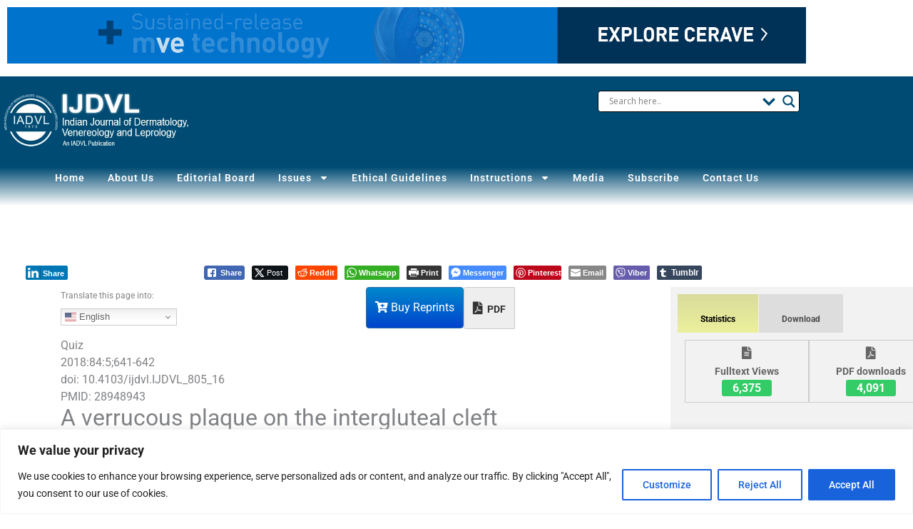

--- FILE ---
content_type: text/html; charset=utf-8
request_url: https://www.google.com/recaptcha/api2/aframe
body_size: -87
content:
<!DOCTYPE HTML><html><head><meta http-equiv="content-type" content="text/html; charset=UTF-8"></head><body><script nonce="n-FBQ1dVV8iGeTX7ege2DQ">/** Anti-fraud and anti-abuse applications only. See google.com/recaptcha */ try{var clients={'sodar':'https://pagead2.googlesyndication.com/pagead/sodar?'};window.addEventListener("message",function(a){try{if(a.source===window.parent){var b=JSON.parse(a.data);var c=clients[b['id']];if(c){var d=document.createElement('img');d.src=c+b['params']+'&rc='+(localStorage.getItem("rc::a")?sessionStorage.getItem("rc::b"):"");window.document.body.appendChild(d);sessionStorage.setItem("rc::e",parseInt(sessionStorage.getItem("rc::e")||0)+1);localStorage.setItem("rc::h",'1768666253619');}}}catch(b){}});window.parent.postMessage("_grecaptcha_ready", "*");}catch(b){}</script></body></html>